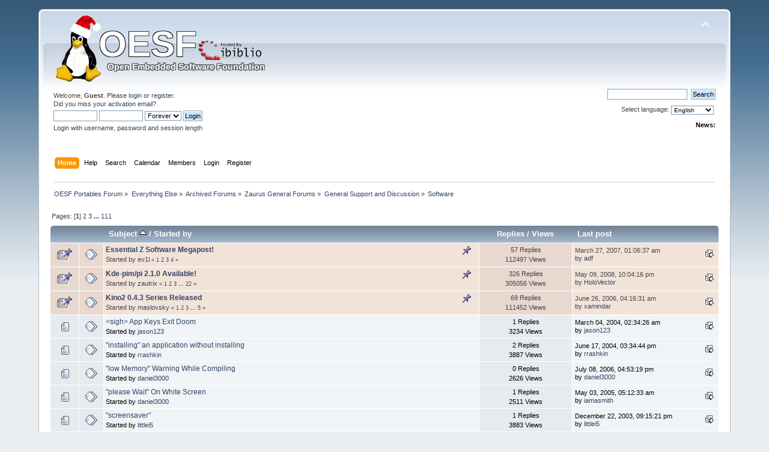

--- FILE ---
content_type: text/html; charset=UTF-8
request_url: https://www.oesf.org/forum/index.php?board=27.0;sort=subject
body_size: 6567
content:
<!DOCTYPE html PUBLIC "-//W3C//DTD XHTML 1.0 Transitional//EN" "http://www.w3.org/TR/xhtml1/DTD/xhtml1-transitional.dtd">
<html xmlns="http://www.w3.org/1999/xhtml">
<head>
	<link rel="stylesheet" type="text/css" href="https://www.oesf.org/forum/Themes/default/css/index.css?fin20" />
	<link rel="stylesheet" type="text/css" href="https://www.oesf.org/forum/Themes/default/css/responsive.css?fin20" />
	<link rel="stylesheet" type="text/css" href="https://www.oesf.org/forum/Themes/default/css/webkit.css" />
	<script type="text/javascript" src="https://www.oesf.org/forum/Themes/default/scripts/script.js?fin20"></script>
	<script type="text/javascript" src="https://www.oesf.org/forum/Themes/default/scripts/theme.js?fin20"></script>
	<script type="text/javascript"><!-- // --><![CDATA[
		var smf_theme_url = "https://www.oesf.org/forum/Themes/default";
		var smf_default_theme_url = "https://www.oesf.org/forum/Themes/default";
		var smf_images_url = "https://www.oesf.org/forum/Themes/default/images";
		var smf_scripturl = "https://www.oesf.org/forum/index.php?PHPSESSID=p6qf23v8gbv8cagjmligfimbb8&amp;";
		var smf_iso_case_folding = false;
		var smf_charset = "UTF-8";
		var ajax_notification_text = "Loading...";
		var ajax_notification_cancel_text = "Cancel";
	// ]]></script>
	<meta http-equiv="Content-Type" content="text/html; charset=UTF-8" />
	<meta name="description" content="Software" />
	<title>Software</title>
	<meta name="viewport" content="width=device-width, initial-scale=1" />
	<meta name="robots" content="noindex" />
	<link rel="canonical" href="https://www.oesf.org/forum/index.php?board=27.0" />
	<link rel="help" href="https://www.oesf.org/forum/index.php?PHPSESSID=p6qf23v8gbv8cagjmligfimbb8&amp;action=help" />
	<link rel="search" href="https://www.oesf.org/forum/index.php?PHPSESSID=p6qf23v8gbv8cagjmligfimbb8&amp;action=search" />
	<link rel="contents" href="https://www.oesf.org/forum/index.php?PHPSESSID=p6qf23v8gbv8cagjmligfimbb8&amp;" />
	<link rel="alternate" type="application/rss+xml" title="OESF Portables Forum - RSS" href="https://www.oesf.org/forum/index.php?PHPSESSID=p6qf23v8gbv8cagjmligfimbb8&amp;type=rss;action=.xml" />
	<link rel="index" href="https://www.oesf.org/forum/index.php?PHPSESSID=p6qf23v8gbv8cagjmligfimbb8&amp;board=27.0" />
	<style>
		.ila_attach {width: auto; height: auto; max-width: 100%; max-height: auto;}
		.ila_span {display: block; padding-left: 1.2em; margin-top: -2.0em;}
		.ila_link {display: block; margin-left: 1.2em; white-space: nowrap; overflow: hidden; text-overflow: ellipsis;}
		.ila_img {float: left; margin-top: 0.5em;}
	</style>
		<script type="text/javascript" src="https://www.oesf.org/forum/Themes/default/scripts/YASM.js?fin20"></script>
		<link rel="stylesheet" type="text/css" href="https://www.oesf.org/forum/Themes/default/css/YASM.css" />
</head>
<body>
<div id="wrapper" style="width: 90%">
	<div id="header"><div class="frame">
		<div id="top_section">
			<h1 class="forumtitle">
				<a href="https://www.oesf.org/forum/index.php?PHPSESSID=p6qf23v8gbv8cagjmligfimbb8&amp;"><img src="https://www.oesf.org/forum/Themes/default/images/logos/oesf_logo.png" alt="OESF Portables Forum" /></a>
			</h1>
			<img id="upshrink" src="https://www.oesf.org/forum/Themes/default/images/upshrink.png" alt="*" title="Shrink or expand the header." style="display: none;" />
			<div id="siteslogan" class="floatright"> </div>
		</div>
		<div id="upper_section" class="middletext">
			<div class="user">
				<script type="text/javascript" src="https://www.oesf.org/forum/Themes/default/scripts/sha1.js"></script>
				<form id="guest_form" action="https://www.oesf.org/forum/index.php?PHPSESSID=p6qf23v8gbv8cagjmligfimbb8&amp;action=login2" method="post" accept-charset="UTF-8"  onsubmit="hashLoginPassword(this, '0a4586b8f908848c571739eeb8a04e58');">
					<div class="info">Welcome, <strong>Guest</strong>. Please <a href="https://www.oesf.org/forum/index.php?PHPSESSID=p6qf23v8gbv8cagjmligfimbb8&amp;action=login">login</a> or <a href="https://www.oesf.org/forum/index.php?PHPSESSID=p6qf23v8gbv8cagjmligfimbb8&amp;action=register">register</a>.<br />Did you miss your <a href="https://www.oesf.org/forum/index.php?PHPSESSID=p6qf23v8gbv8cagjmligfimbb8&amp;action=activate">activation email</a>?</div>
					<input type="text" name="user" size="10" class="input_text" />
					<input type="password" name="passwrd" size="10" class="input_password" />
					<select name="cookielength">
						<option value="60">1 Hour</option>
						<option value="1440">1 Day</option>
						<option value="10080">1 Week</option>
						<option value="43200">1 Month</option>
						<option value="-1" selected="selected">Forever</option>
					</select>
					<input type="submit" value="Login" class="button_submit" /><br />
					<div class="info">Login with username, password and session length</div>
					<input type="hidden" name="hash_passwrd" value="" /><input type="hidden" name="e60bcecc" value="0a4586b8f908848c571739eeb8a04e58" />
				</form>
			</div>
			<div class="news normaltext">
				<form id="search_form" action="https://www.oesf.org/forum/index.php?PHPSESSID=p6qf23v8gbv8cagjmligfimbb8&amp;action=search2" method="post" accept-charset="UTF-8">

					<input type="text" name="search" value="" class="input_text" />&nbsp;
					<input type="submit" name="submit" value="Search" class="button_submit" />
					<input type="hidden" name="advanced" value="0" />
					<input type="hidden" name="brd[27]" value="27" /></form>Select language:&nbsp;
			<form action="" method="post" class="normaltext" style="float: right;">
				<select id="language_select" name="language" onchange="this.form.submit()" class="smalltext">
					<option value="english-utf8">English</option>
					<option value="french-utf8">French</option>
					<option value="german-utf8">German</option>
					<option value="hungarian-utf8">Hungarian</option>
					<option value="italian-utf8">Italian</option>
					<option value="norwegian-utf8">Norwegian</option>
				</select><input type="hidden" name="changelang" value="1" />&nbsp;<noscript><input type="submit" value="Go!" /></noscript></form><br /><br />
				<h2>News: </h2>
				<p></p>
			</div>
		</div>
		<br class="clear" />
		<script type="text/javascript"><!-- // --><![CDATA[
			var oMainHeaderToggle = new smc_Toggle({
				bToggleEnabled: true,
				bCurrentlyCollapsed: false,
				aSwappableContainers: [
					'upper_section'
				],
				aSwapImages: [
					{
						sId: 'upshrink',
						srcExpanded: smf_images_url + '/upshrink.png',
						altExpanded: 'Shrink or expand the header.',
						srcCollapsed: smf_images_url + '/upshrink2.png',
						altCollapsed: 'Shrink or expand the header.'
					}
				],
				oThemeOptions: {
					bUseThemeSettings: false,
					sOptionName: 'collapse_header',
					sSessionVar: 'e60bcecc',
					sSessionId: '0a4586b8f908848c571739eeb8a04e58'
				},
				oCookieOptions: {
					bUseCookie: true,
					sCookieName: 'upshrink'
				}
			});
		// ]]></script>
		<div id="main_menu">
			<ul class="dropmenu" id="menu_nav">
				<li id="button_home">
					<a class="active firstlevel" href="https://www.oesf.org/forum/index.php?PHPSESSID=p6qf23v8gbv8cagjmligfimbb8&amp;">
						<span class="responsive_menu home"></span>

						<span class="last firstlevel">Home</span>
					</a>
				</li>
				<li id="button_help">
					<a class="firstlevel" href="https://www.oesf.org/forum/index.php?PHPSESSID=p6qf23v8gbv8cagjmligfimbb8&amp;action=help">
						<span class="responsive_menu help"></span>

						<span class="firstlevel">Help</span>
					</a>
				</li>
				<li id="button_search">
					<a class="firstlevel" href="https://www.oesf.org/forum/index.php?PHPSESSID=p6qf23v8gbv8cagjmligfimbb8&amp;action=search">
						<span class="responsive_menu search"></span>

						<span class="firstlevel">Search</span>
					</a>
				</li>
				<li id="button_calendar">
					<a class="firstlevel" href="https://www.oesf.org/forum/index.php?PHPSESSID=p6qf23v8gbv8cagjmligfimbb8&amp;action=calendar">
						<span class="responsive_menu calendar"></span>

						<span class="firstlevel">Calendar</span>
					</a>
				</li>
				<li id="button_mlist">
					<a class="firstlevel" href="https://www.oesf.org/forum/index.php?PHPSESSID=p6qf23v8gbv8cagjmligfimbb8&amp;action=mlist">
						<span class="responsive_menu mlist"></span>

						<span class="firstlevel">Members</span>
					</a>
					<ul>
						<li>
							<a href="https://www.oesf.org/forum/index.php?PHPSESSID=p6qf23v8gbv8cagjmligfimbb8&amp;action=mlist">
								<span>View the memberlist</span>
							</a>
						</li>
						<li>
							<a href="https://www.oesf.org/forum/index.php?PHPSESSID=p6qf23v8gbv8cagjmligfimbb8&amp;action=mlist;sa=search">
								<span class="last">Search For Members</span>
							</a>
						</li>
					</ul>
				</li>
				<li id="button_login">
					<a class="firstlevel" href="https://www.oesf.org/forum/index.php?PHPSESSID=p6qf23v8gbv8cagjmligfimbb8&amp;action=login">
						<span class="responsive_menu login"></span>

						<span class="firstlevel">Login</span>
					</a>
				</li>
				<li id="button_register">
					<a class="firstlevel" href="https://www.oesf.org/forum/index.php?PHPSESSID=p6qf23v8gbv8cagjmligfimbb8&amp;action=register">
						<span class="responsive_menu register"></span>

						<span class="last firstlevel">Register</span>
					</a>
				</li>
			</ul>
		</div>
		<br class="clear" />
	</div></div>
	<div id="content_section"><div class="frame">
		<div id="main_content_section">
	<div class="navigate_section">
		<ul>
			<li>
				<a href="https://www.oesf.org/forum/index.php?PHPSESSID=p6qf23v8gbv8cagjmligfimbb8&amp;"><span>OESF Portables Forum</span></a> &#187;
			</li>
			<li>
				<a href="https://www.oesf.org/forum/index.php?PHPSESSID=p6qf23v8gbv8cagjmligfimbb8&amp;#c123"><span>Everything Else</span></a> &#187;
			</li>
			<li>
				<a href="https://www.oesf.org/forum/index.php?PHPSESSID=p6qf23v8gbv8cagjmligfimbb8&amp;board=174.0"><span>Archived Forums</span></a> &#187;
			</li>
			<li>
				<a href="https://www.oesf.org/forum/index.php?PHPSESSID=p6qf23v8gbv8cagjmligfimbb8&amp;board=175.0"><span>Zaurus General Forums</span></a> &#187;
			</li>
			<li>
				<a href="https://www.oesf.org/forum/index.php?PHPSESSID=p6qf23v8gbv8cagjmligfimbb8&amp;board=176.0"><span>General Support and Discussion</span></a> &#187;
			</li>
			<li class="last">
				<a href="https://www.oesf.org/forum/index.php?PHPSESSID=p6qf23v8gbv8cagjmligfimbb8&amp;board=27.0"><span>Software</span></a>
			</li>
		</ul>
	</div>
	<a id="top"></a>
	<div class="pagesection">
		<div class="pagelinks floatleft">Pages: [<strong>1</strong>] <a class="navPages" href="https://www.oesf.org/forum/index.php?PHPSESSID=p6qf23v8gbv8cagjmligfimbb8&amp;board=27.20;sort=subject">2</a> <a class="navPages" href="https://www.oesf.org/forum/index.php?PHPSESSID=p6qf23v8gbv8cagjmligfimbb8&amp;board=27.40;sort=subject">3</a> <span style="font-weight: bold;" onclick="expandPages(this, 'https://www.oesf.org/forum/index.php?board=27.%1$d;sort=subject', 60, 2200, 20);" onmouseover="this.style.cursor='pointer';"> ... </span><a class="navPages" href="https://www.oesf.org/forum/index.php?PHPSESSID=p6qf23v8gbv8cagjmligfimbb8&amp;board=27.2200;sort=subject">111</a> </div>
		
	</div>
	<div class="tborder topic_table" id="messageindex">
		<table class="table_grid" cellspacing="0">
			<thead>
				<tr class="catbg">
					<th scope="col" class="first_th hidden" width="8%" colspan="2">&nbsp;</th>
					<th scope="col" class="lefttext"><a href="https://www.oesf.org/forum/index.php?PHPSESSID=p6qf23v8gbv8cagjmligfimbb8&amp;board=27.0;sort=subject;desc">Subject <img src="https://www.oesf.org/forum/Themes/default/images/sort_up.gif" alt="" /></a> / <a href="https://www.oesf.org/forum/index.php?PHPSESSID=p6qf23v8gbv8cagjmligfimbb8&amp;board=27.0;sort=starter">Started by</a></th>
					<th scope="col" width="14%" class="hidden"><a href="https://www.oesf.org/forum/index.php?PHPSESSID=p6qf23v8gbv8cagjmligfimbb8&amp;board=27.0;sort=replies">Replies</a> / <a href="https://www.oesf.org/forum/index.php?PHPSESSID=p6qf23v8gbv8cagjmligfimbb8&amp;board=27.0;sort=views">Views</a></th>
					<th scope="col" class="lefttext last_th" width="22%"><a href="https://www.oesf.org/forum/index.php?PHPSESSID=p6qf23v8gbv8cagjmligfimbb8&amp;board=27.0;sort=last_post">Last post</a></th>
				</tr>
			</thead>
			<tbody>
				<tr>
					<td class="icon1 stickybg">
						<img src="https://www.oesf.org/forum/Themes/default/images/topic/veryhot_post_sticky.gif" alt="" />
					</td>
					<td class="icon2 stickybg">
						<img src="https://www.oesf.org/forum/Themes/default/images/post/xx.gif" alt="" />
					</td>
					<td class="subject stickybg2">
						<div >
							<strong><span id="msg_62352"><a href="https://www.oesf.org/forum/index.php?PHPSESSID=p6qf23v8gbv8cagjmligfimbb8&amp;topic=10097.0">Essential Z Software Megapost!</a></span></strong>
							<p>Started by <a href="https://www.oesf.org/forum/index.php?PHPSESSID=p6qf23v8gbv8cagjmligfimbb8&amp;action=profile;u=3774" title="View the profile of ev1l">ev1l</a>
								<small id="pages62352">&#171; <a class="navPages" href="https://www.oesf.org/forum/index.php?PHPSESSID=p6qf23v8gbv8cagjmligfimbb8&amp;topic=10097.0">1</a> <a class="navPages" href="https://www.oesf.org/forum/index.php?PHPSESSID=p6qf23v8gbv8cagjmligfimbb8&amp;topic=10097.15">2</a> <a class="navPages" href="https://www.oesf.org/forum/index.php?PHPSESSID=p6qf23v8gbv8cagjmligfimbb8&amp;topic=10097.30">3</a> <a class="navPages" href="https://www.oesf.org/forum/index.php?PHPSESSID=p6qf23v8gbv8cagjmligfimbb8&amp;topic=10097.45">4</a>  &#187;</small>
							</p>
						</div>
					</td>
					<td class="stats stickybg">
						57 Replies
						<br />
						112497 Views
					</td>
					<td class="lastpost stickybg2">
						<a href="https://www.oesf.org/forum/index.php?PHPSESSID=p6qf23v8gbv8cagjmligfimbb8&amp;topic=10097.45#msg157264"><img src="https://www.oesf.org/forum/Themes/default/images/icons/last_post.gif" alt="Last post" title="Last post" /></a>
						March 27, 2007, 01:06:37 am<br />
						by <a href="https://www.oesf.org/forum/index.php?PHPSESSID=p6qf23v8gbv8cagjmligfimbb8&amp;action=profile;u=4572">adf</a>
					</td>
				</tr>
				<tr>
					<td class="icon1 stickybg">
						<img src="https://www.oesf.org/forum/Themes/default/images/topic/veryhot_post_sticky.gif" alt="" />
					</td>
					<td class="icon2 stickybg">
						<img src="https://www.oesf.org/forum/Themes/default/images/post/xx.gif" alt="" />
					</td>
					<td class="subject stickybg2">
						<div >
							<strong><span id="msg_75809"><a href="https://www.oesf.org/forum/index.php?PHPSESSID=p6qf23v8gbv8cagjmligfimbb8&amp;topic=12034.0">Kde-pim/pi 2.1.0 Available!</a></span></strong>
							<p>Started by <a href="https://www.oesf.org/forum/index.php?PHPSESSID=p6qf23v8gbv8cagjmligfimbb8&amp;action=profile;u=1678" title="View the profile of zautrix">zautrix</a>
								<small id="pages75809">&#171; <a class="navPages" href="https://www.oesf.org/forum/index.php?PHPSESSID=p6qf23v8gbv8cagjmligfimbb8&amp;topic=12034.0">1</a> <a class="navPages" href="https://www.oesf.org/forum/index.php?PHPSESSID=p6qf23v8gbv8cagjmligfimbb8&amp;topic=12034.15">2</a> <a class="navPages" href="https://www.oesf.org/forum/index.php?PHPSESSID=p6qf23v8gbv8cagjmligfimbb8&amp;topic=12034.30">3</a> <span style="font-weight: bold;" onclick="expandPages(this, 'https://www.oesf.org/forum/index.php?topic=12034.%1$d', 45, 315, 15);" onmouseover="this.style.cursor='pointer';"> ... </span><a class="navPages" href="https://www.oesf.org/forum/index.php?PHPSESSID=p6qf23v8gbv8cagjmligfimbb8&amp;topic=12034.315">22</a>  &#187;</small>
							</p>
						</div>
					</td>
					<td class="stats stickybg">
						326 Replies
						<br />
						305056 Views
					</td>
					<td class="lastpost stickybg2">
						<a href="https://www.oesf.org/forum/index.php?PHPSESSID=p6qf23v8gbv8cagjmligfimbb8&amp;topic=12034.315#msg177141"><img src="https://www.oesf.org/forum/Themes/default/images/icons/last_post.gif" alt="Last post" title="Last post" /></a>
						May 09, 2008, 10:04:16 pm<br />
						by <a href="https://www.oesf.org/forum/index.php?PHPSESSID=p6qf23v8gbv8cagjmligfimbb8&amp;action=profile;u=9420">HoloVector</a>
					</td>
				</tr>
				<tr>
					<td class="icon1 stickybg">
						<img src="https://www.oesf.org/forum/Themes/default/images/topic/veryhot_post_sticky.gif" alt="" />
					</td>
					<td class="icon2 stickybg">
						<img src="https://www.oesf.org/forum/Themes/default/images/post/xx.gif" alt="" />
					</td>
					<td class="subject stickybg2">
						<div >
							<strong><span id="msg_94805"><a href="https://www.oesf.org/forum/index.php?PHPSESSID=p6qf23v8gbv8cagjmligfimbb8&amp;topic=14839.0">Kino2 0.4.3 Series Released</a></span></strong>
							<p>Started by <a href="https://www.oesf.org/forum/index.php?PHPSESSID=p6qf23v8gbv8cagjmligfimbb8&amp;action=profile;u=89" title="View the profile of maslovsky">maslovsky</a>
								<small id="pages94805">&#171; <a class="navPages" href="https://www.oesf.org/forum/index.php?PHPSESSID=p6qf23v8gbv8cagjmligfimbb8&amp;topic=14839.0">1</a> <a class="navPages" href="https://www.oesf.org/forum/index.php?PHPSESSID=p6qf23v8gbv8cagjmligfimbb8&amp;topic=14839.15">2</a> <a class="navPages" href="https://www.oesf.org/forum/index.php?PHPSESSID=p6qf23v8gbv8cagjmligfimbb8&amp;topic=14839.30">3</a> <span style="font-weight: bold;" onclick="expandPages(this, 'https://www.oesf.org/forum/index.php?topic=14839.%1$d', 45, 60, 15);" onmouseover="this.style.cursor='pointer';"> ... </span><a class="navPages" href="https://www.oesf.org/forum/index.php?PHPSESSID=p6qf23v8gbv8cagjmligfimbb8&amp;topic=14839.60">5</a>  &#187;</small>
							</p>
						</div>
					</td>
					<td class="stats stickybg">
						69 Replies
						<br />
						111452 Views
					</td>
					<td class="lastpost stickybg2">
						<a href="https://www.oesf.org/forum/index.php?PHPSESSID=p6qf23v8gbv8cagjmligfimbb8&amp;topic=14839.60#msg132867"><img src="https://www.oesf.org/forum/Themes/default/images/icons/last_post.gif" alt="Last post" title="Last post" /></a>
						June 26, 2006, 04:16:31 am<br />
						by <a href="https://www.oesf.org/forum/index.php?PHPSESSID=p6qf23v8gbv8cagjmligfimbb8&amp;action=profile;u=2368">xamindar</a>
					</td>
				</tr>
				<tr>
					<td class="icon1 windowbg">
						<img src="https://www.oesf.org/forum/Themes/default/images/topic/normal_post.gif" alt="" />
					</td>
					<td class="icon2 windowbg">
						<img src="https://www.oesf.org/forum/Themes/default/images/post/xx.gif" alt="" />
					</td>
					<td class="subject windowbg2">
						<div >
							<span id="msg_12298"><a href="https://www.oesf.org/forum/index.php?PHPSESSID=p6qf23v8gbv8cagjmligfimbb8&amp;topic=2169.0">&lt;sigh&gt;  App Keys Exit Doom</a></span>
							<p>Started by <a href="https://www.oesf.org/forum/index.php?PHPSESSID=p6qf23v8gbv8cagjmligfimbb8&amp;action=profile;u=530" title="View the profile of jason123">jason123</a>
								<small id="pages12298"></small>
							</p>
						</div>
					</td>
					<td class="stats windowbg">
						1 Replies
						<br />
						3234 Views
					</td>
					<td class="lastpost windowbg2">
						<a href="https://www.oesf.org/forum/index.php?PHPSESSID=p6qf23v8gbv8cagjmligfimbb8&amp;topic=2169.0#msg12461"><img src="https://www.oesf.org/forum/Themes/default/images/icons/last_post.gif" alt="Last post" title="Last post" /></a>
						March 04, 2004, 02:34:26 am<br />
						by <a href="https://www.oesf.org/forum/index.php?PHPSESSID=p6qf23v8gbv8cagjmligfimbb8&amp;action=profile;u=530">jason123</a>
					</td>
				</tr>
				<tr>
					<td class="icon1 windowbg">
						<img src="https://www.oesf.org/forum/Themes/default/images/topic/normal_post.gif" alt="" />
					</td>
					<td class="icon2 windowbg">
						<img src="https://www.oesf.org/forum/Themes/default/images/post/xx.gif" alt="" />
					</td>
					<td class="subject windowbg2">
						<div >
							<span id="msg_31789"><a href="https://www.oesf.org/forum/index.php?PHPSESSID=p6qf23v8gbv8cagjmligfimbb8&amp;topic=5015.0">&quot;installing&quot; an application without installing</a></span>
							<p>Started by <a href="https://www.oesf.org/forum/index.php?PHPSESSID=p6qf23v8gbv8cagjmligfimbb8&amp;action=profile;u=1134" title="View the profile of rrashkin">rrashkin</a>
								<small id="pages31789"></small>
							</p>
						</div>
					</td>
					<td class="stats windowbg">
						2 Replies
						<br />
						3887 Views
					</td>
					<td class="lastpost windowbg2">
						<a href="https://www.oesf.org/forum/index.php?PHPSESSID=p6qf23v8gbv8cagjmligfimbb8&amp;topic=5015.0#msg31825"><img src="https://www.oesf.org/forum/Themes/default/images/icons/last_post.gif" alt="Last post" title="Last post" /></a>
						June 17, 2004, 03:34:44 pm<br />
						by <a href="https://www.oesf.org/forum/index.php?PHPSESSID=p6qf23v8gbv8cagjmligfimbb8&amp;action=profile;u=1134">rrashkin</a>
					</td>
				</tr>
				<tr>
					<td class="icon1 windowbg">
						<img src="https://www.oesf.org/forum/Themes/default/images/topic/normal_post.gif" alt="" />
					</td>
					<td class="icon2 windowbg">
						<img src="https://www.oesf.org/forum/Themes/default/images/post/xx.gif" alt="" />
					</td>
					<td class="subject windowbg2">
						<div >
							<span id="msg_134365"><a href="https://www.oesf.org/forum/index.php?PHPSESSID=p6qf23v8gbv8cagjmligfimbb8&amp;topic=20407.0">&quot;low Memory&quot; Warning While Compiling</a></span>
							<p>Started by <a href="https://www.oesf.org/forum/index.php?PHPSESSID=p6qf23v8gbv8cagjmligfimbb8&amp;action=profile;u=7027" title="View the profile of daniel3000">daniel3000</a>
								<small id="pages134365"></small>
							</p>
						</div>
					</td>
					<td class="stats windowbg">
						0 Replies
						<br />
						2626 Views
					</td>
					<td class="lastpost windowbg2">
						<a href="https://www.oesf.org/forum/index.php?PHPSESSID=p6qf23v8gbv8cagjmligfimbb8&amp;topic=20407.0#msg134365"><img src="https://www.oesf.org/forum/Themes/default/images/icons/last_post.gif" alt="Last post" title="Last post" /></a>
						July 08, 2006, 04:53:19 pm<br />
						by <a href="https://www.oesf.org/forum/index.php?PHPSESSID=p6qf23v8gbv8cagjmligfimbb8&amp;action=profile;u=7027">daniel3000</a>
					</td>
				</tr>
				<tr>
					<td class="icon1 windowbg">
						<img src="https://www.oesf.org/forum/Themes/default/images/topic/normal_post.gif" alt="" />
					</td>
					<td class="icon2 windowbg">
						<img src="https://www.oesf.org/forum/Themes/default/images/post/xx.gif" alt="" />
					</td>
					<td class="subject windowbg2">
						<div >
							<span id="msg_77976"><a href="https://www.oesf.org/forum/index.php?PHPSESSID=p6qf23v8gbv8cagjmligfimbb8&amp;topic=12341.0">&quot;please Wait&quot; On White Screen</a></span>
							<p>Started by <a href="https://www.oesf.org/forum/index.php?PHPSESSID=p6qf23v8gbv8cagjmligfimbb8&amp;action=profile;u=7027" title="View the profile of daniel3000">daniel3000</a>
								<small id="pages77976"></small>
							</p>
						</div>
					</td>
					<td class="stats windowbg">
						1 Replies
						<br />
						2511 Views
					</td>
					<td class="lastpost windowbg2">
						<a href="https://www.oesf.org/forum/index.php?PHPSESSID=p6qf23v8gbv8cagjmligfimbb8&amp;topic=12341.0#msg77988"><img src="https://www.oesf.org/forum/Themes/default/images/icons/last_post.gif" alt="Last post" title="Last post" /></a>
						May 03, 2005, 05:12:33 am<br />
						by <a href="https://www.oesf.org/forum/index.php?PHPSESSID=p6qf23v8gbv8cagjmligfimbb8&amp;action=profile;u=3928">iamasmith</a>
					</td>
				</tr>
				<tr>
					<td class="icon1 windowbg">
						<img src="https://www.oesf.org/forum/Themes/default/images/topic/normal_post.gif" alt="" />
					</td>
					<td class="icon2 windowbg">
						<img src="https://www.oesf.org/forum/Themes/default/images/post/xx.gif" alt="" />
					</td>
					<td class="subject windowbg2">
						<div >
							<span id="msg_3495"><a href="https://www.oesf.org/forum/index.php?PHPSESSID=p6qf23v8gbv8cagjmligfimbb8&amp;topic=736.0">&quot;screensaver&quot;</a></span>
							<p>Started by <a href="https://www.oesf.org/forum/index.php?PHPSESSID=p6qf23v8gbv8cagjmligfimbb8&amp;action=profile;u=1229" title="View the profile of littlei5">littlei5</a>
								<small id="pages3495"></small>
							</p>
						</div>
					</td>
					<td class="stats windowbg">
						1 Replies
						<br />
						3883 Views
					</td>
					<td class="lastpost windowbg2">
						<a href="https://www.oesf.org/forum/index.php?PHPSESSID=p6qf23v8gbv8cagjmligfimbb8&amp;topic=736.0#msg3829"><img src="https://www.oesf.org/forum/Themes/default/images/icons/last_post.gif" alt="Last post" title="Last post" /></a>
						December 22, 2003, 09:15:21 pm<br />
						by <a href="https://www.oesf.org/forum/index.php?PHPSESSID=p6qf23v8gbv8cagjmligfimbb8&amp;action=profile;u=1229">littlei5</a>
					</td>
				</tr>
				<tr>
					<td class="icon1 windowbg">
						<img src="https://www.oesf.org/forum/Themes/default/images/topic/normal_post.gif" alt="" />
					</td>
					<td class="icon2 windowbg">
						<img src="https://www.oesf.org/forum/Themes/default/images/post/xx.gif" alt="" />
					</td>
					<td class="subject windowbg2">
						<div >
							<span id="msg_139778"><a href="https://www.oesf.org/forum/index.php?PHPSESSID=p6qf23v8gbv8cagjmligfimbb8&amp;topic=21235.0">&quot;today&quot; App Under Cacko?</a></span>
							<p>Started by <a href="https://www.oesf.org/forum/index.php?PHPSESSID=p6qf23v8gbv8cagjmligfimbb8&amp;action=profile;u=10061" title="View the profile of moi">moi</a>
								<small id="pages139778"></small>
							</p>
						</div>
					</td>
					<td class="stats windowbg">
						11 Replies
						<br />
						7545 Views
					</td>
					<td class="lastpost windowbg2">
						<a href="https://www.oesf.org/forum/index.php?PHPSESSID=p6qf23v8gbv8cagjmligfimbb8&amp;topic=21235.0#msg139836"><img src="https://www.oesf.org/forum/Themes/default/images/icons/last_post.gif" alt="Last post" title="Last post" /></a>
						August 26, 2006, 04:20:01 am<br />
						by <a href="https://www.oesf.org/forum/index.php?PHPSESSID=p6qf23v8gbv8cagjmligfimbb8&amp;action=profile;u=7295">Ferret-Simpson</a>
					</td>
				</tr>
				<tr>
					<td class="icon1 windowbg">
						<img src="https://www.oesf.org/forum/Themes/default/images/topic/normal_post.gif" alt="" />
					</td>
					<td class="icon2 windowbg">
						<img src="https://www.oesf.org/forum/Themes/default/images/post/xx.gif" alt="" />
					</td>
					<td class="subject windowbg2">
						<div >
							<span id="msg_64973"><a href="https://www.oesf.org/forum/index.php?PHPSESSID=p6qf23v8gbv8cagjmligfimbb8&amp;topic=10498.0">&quot;z&quot; And Linux Dialing</a></span>
							<p>Started by <a href="https://www.oesf.org/forum/index.php?PHPSESSID=p6qf23v8gbv8cagjmligfimbb8&amp;action=profile;u=6372" title="View the profile of gpetroui">gpetroui</a>
								<small id="pages64973"></small>
							</p>
						</div>
					</td>
					<td class="stats windowbg">
						2 Replies
						<br />
						3940 Views
					</td>
					<td class="lastpost windowbg2">
						<a href="https://www.oesf.org/forum/index.php?PHPSESSID=p6qf23v8gbv8cagjmligfimbb8&amp;topic=10498.0#msg68335"><img src="https://www.oesf.org/forum/Themes/default/images/icons/last_post.gif" alt="Last post" title="Last post" /></a>
						February 23, 2005, 02:15:58 pm<br />
						by <a href="https://www.oesf.org/forum/index.php?PHPSESSID=p6qf23v8gbv8cagjmligfimbb8&amp;action=profile;u=547">tumnus</a>
					</td>
				</tr>
				<tr>
					<td class="icon1 windowbg">
						<img src="https://www.oesf.org/forum/Themes/default/images/topic/normal_post.gif" alt="" />
					</td>
					<td class="icon2 windowbg">
						<img src="https://www.oesf.org/forum/Themes/default/images/post/xx.gif" alt="" />
					</td>
					<td class="subject windowbg2">
						<div >
							<span id="msg_115059"><a href="https://www.oesf.org/forum/index.php?PHPSESSID=p6qf23v8gbv8cagjmligfimbb8&amp;topic=17763.0">(up-to-date) Documentation Heavily Needed</a></span>
							<p>Started by <a href="https://www.oesf.org/forum/index.php?PHPSESSID=p6qf23v8gbv8cagjmligfimbb8&amp;action=profile;u=9115" title="View the profile of jan">jan</a>
								<small id="pages115059"></small>
							</p>
						</div>
					</td>
					<td class="stats windowbg">
						5 Replies
						<br />
						4142 Views
					</td>
					<td class="lastpost windowbg2">
						<a href="https://www.oesf.org/forum/index.php?PHPSESSID=p6qf23v8gbv8cagjmligfimbb8&amp;topic=17763.0#msg115207"><img src="https://www.oesf.org/forum/Themes/default/images/icons/last_post.gif" alt="Last post" title="Last post" /></a>
						February 17, 2006, 07:11:39 pm<br />
						by <a href="https://www.oesf.org/forum/index.php?PHPSESSID=p6qf23v8gbv8cagjmligfimbb8&amp;action=profile;u=1413">Hrw</a>
					</td>
				</tr>
				<tr>
					<td class="icon1 windowbg">
						<img src="https://www.oesf.org/forum/Themes/default/images/topic/normal_post.gif" alt="" />
					</td>
					<td class="icon2 windowbg">
						<img src="https://www.oesf.org/forum/Themes/default/images/post/xx.gif" alt="" />
					</td>
					<td class="subject windowbg2">
						<div >
							<span id="msg_34401"><a href="https://www.oesf.org/forum/index.php?PHPSESSID=p6qf23v8gbv8cagjmligfimbb8&amp;topic=5463.0">.NET on Zaurus</a></span>
							<p>Started by <a href="https://www.oesf.org/forum/index.php?PHPSESSID=p6qf23v8gbv8cagjmligfimbb8&amp;action=profile;u=3934" title="View the profile of waterzap">waterzap</a>
								<small id="pages34401"></small>
							</p>
						</div>
					</td>
					<td class="stats windowbg">
						0 Replies
						<br />
						2782 Views
					</td>
					<td class="lastpost windowbg2">
						<a href="https://www.oesf.org/forum/index.php?PHPSESSID=p6qf23v8gbv8cagjmligfimbb8&amp;topic=5463.0#msg34401"><img src="https://www.oesf.org/forum/Themes/default/images/icons/last_post.gif" alt="Last post" title="Last post" /></a>
						July 07, 2004, 10:45:21 am<br />
						by <a href="https://www.oesf.org/forum/index.php?PHPSESSID=p6qf23v8gbv8cagjmligfimbb8&amp;action=profile;u=3934">waterzap</a>
					</td>
				</tr>
				<tr>
					<td class="icon1 windowbg">
						<img src="https://www.oesf.org/forum/Themes/default/images/topic/normal_post.gif" alt="" />
					</td>
					<td class="icon2 windowbg">
						<img src="https://www.oesf.org/forum/Themes/default/images/post/xx.gif" alt="" />
					</td>
					<td class="subject windowbg2">
						<div >
							<span id="msg_6726"><a href="https://www.oesf.org/forum/index.php?PHPSESSID=p6qf23v8gbv8cagjmligfimbb8&amp;topic=1261.0">.wav files</a></span>
							<p>Started by <a href="https://www.oesf.org/forum/index.php?PHPSESSID=p6qf23v8gbv8cagjmligfimbb8&amp;action=profile;u=97" title="View the profile of jchung">jchung</a>
								<small id="pages6726"></small>
							</p>
						</div>
					</td>
					<td class="stats windowbg">
						5 Replies
						<br />
						5197 Views
					</td>
					<td class="lastpost windowbg2">
						<a href="https://www.oesf.org/forum/index.php?PHPSESSID=p6qf23v8gbv8cagjmligfimbb8&amp;topic=1261.0#msg6874"><img src="https://www.oesf.org/forum/Themes/default/images/icons/last_post.gif" alt="Last post" title="Last post" /></a>
						January 26, 2004, 12:42:18 am<br />
						by Anonymous
					</td>
				</tr>
				<tr>
					<td class="icon1 windowbg">
						<img src="https://www.oesf.org/forum/Themes/default/images/topic/normal_post.gif" alt="" />
					</td>
					<td class="icon2 windowbg">
						<img src="https://www.oesf.org/forum/Themes/default/images/post/xx.gif" alt="" />
					</td>
					<td class="subject windowbg2">
						<div >
							<span id="msg_43587"><a href="https://www.oesf.org/forum/index.php?PHPSESSID=p6qf23v8gbv8cagjmligfimbb8&amp;topic=7136.0">.xls file created on Zaurus not showing up</a></span>
							<p>Started by <a href="https://www.oesf.org/forum/index.php?PHPSESSID=p6qf23v8gbv8cagjmligfimbb8&amp;action=profile;u=3064" title="View the profile of sloan_mclaughlin">sloan_mclaughlin</a>
								<small id="pages43587"></small>
							</p>
						</div>
					</td>
					<td class="stats windowbg">
						2 Replies
						<br />
						2751 Views
					</td>
					<td class="lastpost windowbg2">
						<a href="https://www.oesf.org/forum/index.php?PHPSESSID=p6qf23v8gbv8cagjmligfimbb8&amp;topic=7136.0#msg43609"><img src="https://www.oesf.org/forum/Themes/default/images/icons/last_post.gif" alt="Last post" title="Last post" /></a>
						September 24, 2004, 11:49:07 am<br />
						by <a href="https://www.oesf.org/forum/index.php?PHPSESSID=p6qf23v8gbv8cagjmligfimbb8&amp;action=profile;u=3064">sloan_mclaughlin</a>
					</td>
				</tr>
				<tr>
					<td class="icon1 windowbg">
						<img src="https://www.oesf.org/forum/Themes/default/images/topic/normal_post.gif" alt="" />
					</td>
					<td class="icon2 windowbg">
						<img src="https://www.oesf.org/forum/Themes/default/images/post/xx.gif" alt="" />
					</td>
					<td class="subject windowbg2">
						<div >
							<span id="msg_107975"><a href="https://www.oesf.org/forum/index.php?PHPSESSID=p6qf23v8gbv8cagjmligfimbb8&amp;topic=16712.0">/proc/apm</a></span>
							<p>Started by <a href="https://www.oesf.org/forum/index.php?PHPSESSID=p6qf23v8gbv8cagjmligfimbb8&amp;action=profile;u=7306" title="View the profile of bam">bam</a>
								<small id="pages107975"></small>
							</p>
						</div>
					</td>
					<td class="stats windowbg">
						3 Replies
						<br />
						3406 Views
					</td>
					<td class="lastpost windowbg2">
						<a href="https://www.oesf.org/forum/index.php?PHPSESSID=p6qf23v8gbv8cagjmligfimbb8&amp;topic=16712.0#msg108202"><img src="https://www.oesf.org/forum/Themes/default/images/icons/last_post.gif" alt="Last post" title="Last post" /></a>
						December 23, 2005, 06:59:04 am<br />
						by <a href="https://www.oesf.org/forum/index.php?PHPSESSID=p6qf23v8gbv8cagjmligfimbb8&amp;action=profile;u=464">lardman</a>
					</td>
				</tr>
				<tr>
					<td class="icon1 windowbg">
						<img src="https://www.oesf.org/forum/Themes/default/images/topic/normal_post.gif" alt="" />
					</td>
					<td class="icon2 windowbg">
						<img src="https://www.oesf.org/forum/Themes/default/images/post/xx.gif" alt="" />
					</td>
					<td class="subject windowbg2">
						<div >
							<span id="msg_40232"><a href="https://www.oesf.org/forum/index.php?PHPSESSID=p6qf23v8gbv8cagjmligfimbb8&amp;topic=6550.0">1 gig SD cards</a></span>
							<p>Started by <a href="https://www.oesf.org/forum/index.php?PHPSESSID=p6qf23v8gbv8cagjmligfimbb8&amp;action=profile;u=4336" title="View the profile of rickh">rickh</a>
								<small id="pages40232"></small>
							</p>
						</div>
					</td>
					<td class="stats windowbg">
						5 Replies
						<br />
						5454 Views
					</td>
					<td class="lastpost windowbg2">
						<a href="https://www.oesf.org/forum/index.php?PHPSESSID=p6qf23v8gbv8cagjmligfimbb8&amp;topic=6550.0#msg41644"><img src="https://www.oesf.org/forum/Themes/default/images/icons/last_post.gif" alt="Last post" title="Last post" /></a>
						September 11, 2004, 03:45:53 am<br />
						by <a href="https://www.oesf.org/forum/index.php?PHPSESSID=p6qf23v8gbv8cagjmligfimbb8&amp;action=profile;u=4122">vinc17</a>
					</td>
				</tr>
				<tr>
					<td class="icon1 windowbg">
						<img src="https://www.oesf.org/forum/Themes/default/images/topic/normal_post.gif" alt="" />
					</td>
					<td class="icon2 windowbg">
						<img src="https://www.oesf.org/forum/Themes/default/images/post/xx.gif" alt="" />
					</td>
					<td class="subject windowbg2">
						<div >
							<span id="msg_107857"><a href="https://www.oesf.org/forum/index.php?PHPSESSID=p6qf23v8gbv8cagjmligfimbb8&amp;topic=16697.0">3.1.3 Flash Problem</a></span>
							<p>Started by <a href="https://www.oesf.org/forum/index.php?PHPSESSID=p6qf23v8gbv8cagjmligfimbb8&amp;action=profile;u=8633" title="View the profile of slick55">slick55</a>
								<small id="pages107857"></small>
							</p>
						</div>
					</td>
					<td class="stats windowbg">
						2 Replies
						<br />
						3495 Views
					</td>
					<td class="lastpost windowbg2">
						<a href="https://www.oesf.org/forum/index.php?PHPSESSID=p6qf23v8gbv8cagjmligfimbb8&amp;topic=16697.0#msg107998"><img src="https://www.oesf.org/forum/Themes/default/images/icons/last_post.gif" alt="Last post" title="Last post" /></a>
						December 21, 2005, 06:21:33 pm<br />
						by <a href="https://www.oesf.org/forum/index.php?PHPSESSID=p6qf23v8gbv8cagjmligfimbb8&amp;action=profile;u=8633">slick55</a>
					</td>
				</tr>
				<tr>
					<td class="icon1 windowbg">
						<img src="https://www.oesf.org/forum/Themes/default/images/topic/hot_post.gif" alt="" />
					</td>
					<td class="icon2 windowbg">
						<img src="https://www.oesf.org/forum/Themes/default/images/post/xx.gif" alt="" />
					</td>
					<td class="subject windowbg2">
						<div >
							<span id="msg_38365"><a href="https://www.oesf.org/forum/index.php?PHPSESSID=p6qf23v8gbv8cagjmligfimbb8&amp;topic=6214.0">3D Blender</a></span>
							<p>Started by <a href="https://www.oesf.org/forum/index.php?PHPSESSID=p6qf23v8gbv8cagjmligfimbb8&amp;action=profile;u=4038" title="View the profile of Fraggy">Fraggy</a>
								<small id="pages38365">&#171; <a class="navPages" href="https://www.oesf.org/forum/index.php?PHPSESSID=p6qf23v8gbv8cagjmligfimbb8&amp;topic=6214.0">1</a> <a class="navPages" href="https://www.oesf.org/forum/index.php?PHPSESSID=p6qf23v8gbv8cagjmligfimbb8&amp;topic=6214.15">2</a>  &#187;</small>
							</p>
						</div>
					</td>
					<td class="stats windowbg">
						21 Replies
						<br />
						10753 Views
					</td>
					<td class="lastpost windowbg2">
						<a href="https://www.oesf.org/forum/index.php?PHPSESSID=p6qf23v8gbv8cagjmligfimbb8&amp;topic=6214.15#msg40372"><img src="https://www.oesf.org/forum/Themes/default/images/icons/last_post.gif" alt="Last post" title="Last post" /></a>
						August 29, 2004, 08:06:18 pm<br />
						by <a href="https://www.oesf.org/forum/index.php?PHPSESSID=p6qf23v8gbv8cagjmligfimbb8&amp;action=profile;u=4038">Fraggy</a>
					</td>
				</tr>
				<tr>
					<td class="icon1 windowbg">
						<img src="https://www.oesf.org/forum/Themes/default/images/topic/normal_post.gif" alt="" />
					</td>
					<td class="icon2 windowbg">
						<img src="https://www.oesf.org/forum/Themes/default/images/post/xx.gif" alt="" />
					</td>
					<td class="subject windowbg2">
						<div >
							<span id="msg_115538"><a href="https://www.oesf.org/forum/index.php?PHPSESSID=p6qf23v8gbv8cagjmligfimbb8&amp;topic=17844.0">3d Tracking Javaclient</a></span>
							<p>Started by <a href="https://www.oesf.org/forum/index.php?PHPSESSID=p6qf23v8gbv8cagjmligfimbb8&amp;action=profile;u=1478" title="View the profile of xjqian">xjqian</a>
								<small id="pages115538"></small>
							</p>
						</div>
					</td>
					<td class="stats windowbg">
						1 Replies
						<br />
						3309 Views
					</td>
					<td class="lastpost windowbg2">
						<a href="https://www.oesf.org/forum/index.php?PHPSESSID=p6qf23v8gbv8cagjmligfimbb8&amp;topic=17844.0#msg115570"><img src="https://www.oesf.org/forum/Themes/default/images/icons/last_post.gif" alt="Last post" title="Last post" /></a>
						February 21, 2006, 07:11:09 am<br />
						by <a href="https://www.oesf.org/forum/index.php?PHPSESSID=p6qf23v8gbv8cagjmligfimbb8&amp;action=profile;u=6686">Meanie</a>
					</td>
				</tr>
				<tr>
					<td class="icon1 windowbg">
						<img src="https://www.oesf.org/forum/Themes/default/images/topic/normal_post.gif" alt="" />
					</td>
					<td class="icon2 windowbg">
						<img src="https://www.oesf.org/forum/Themes/default/images/post/xx.gif" alt="" />
					</td>
					<td class="subject windowbg2">
						<div >
							<span id="msg_75784"><a href="https://www.oesf.org/forum/index.php?PHPSESSID=p6qf23v8gbv8cagjmligfimbb8&amp;topic=12031.0">3gp Player For Zaurus</a></span>
							<p>Started by <a href="https://www.oesf.org/forum/index.php?PHPSESSID=p6qf23v8gbv8cagjmligfimbb8&amp;action=profile;u=3222" title="View the profile of cowcow">cowcow</a>
								<small id="pages75784"></small>
							</p>
						</div>
					</td>
					<td class="stats windowbg">
						7 Replies
						<br />
						6228 Views
					</td>
					<td class="lastpost windowbg2">
						<a href="https://www.oesf.org/forum/index.php?PHPSESSID=p6qf23v8gbv8cagjmligfimbb8&amp;topic=12031.0#msg76968"><img src="https://www.oesf.org/forum/Themes/default/images/icons/last_post.gif" alt="Last post" title="Last post" /></a>
						April 26, 2005, 02:51:18 pm<br />
						by <a href="https://www.oesf.org/forum/index.php?PHPSESSID=p6qf23v8gbv8cagjmligfimbb8&amp;action=profile;u=3222">cowcow</a>
					</td>
				</tr>
			</tbody>
		</table>
	</div>
	<a id="bot"></a>
	<div class="pagesection">
		
		<div class="pagelinks">Pages: [<strong>1</strong>] <a class="navPages" href="https://www.oesf.org/forum/index.php?PHPSESSID=p6qf23v8gbv8cagjmligfimbb8&amp;board=27.20;sort=subject">2</a> <a class="navPages" href="https://www.oesf.org/forum/index.php?PHPSESSID=p6qf23v8gbv8cagjmligfimbb8&amp;board=27.40;sort=subject">3</a> <span style="font-weight: bold;" onclick="expandPages(this, 'https://www.oesf.org/forum/index.php?board=27.%1$d;sort=subject', 60, 2200, 20);" onmouseover="this.style.cursor='pointer';"> ... </span><a class="navPages" href="https://www.oesf.org/forum/index.php?PHPSESSID=p6qf23v8gbv8cagjmligfimbb8&amp;board=27.2200;sort=subject">111</a> </div>
	</div>
	<div class="navigate_section">
		<ul>
			<li>
				<a href="https://www.oesf.org/forum/index.php?PHPSESSID=p6qf23v8gbv8cagjmligfimbb8&amp;"><span>OESF Portables Forum</span></a> &#187;
			</li>
			<li>
				<a href="https://www.oesf.org/forum/index.php?PHPSESSID=p6qf23v8gbv8cagjmligfimbb8&amp;#c123"><span>Everything Else</span></a> &#187;
			</li>
			<li>
				<a href="https://www.oesf.org/forum/index.php?PHPSESSID=p6qf23v8gbv8cagjmligfimbb8&amp;board=174.0"><span>Archived Forums</span></a> &#187;
			</li>
			<li>
				<a href="https://www.oesf.org/forum/index.php?PHPSESSID=p6qf23v8gbv8cagjmligfimbb8&amp;board=175.0"><span>Zaurus General Forums</span></a> &#187;
			</li>
			<li>
				<a href="https://www.oesf.org/forum/index.php?PHPSESSID=p6qf23v8gbv8cagjmligfimbb8&amp;board=176.0"><span>General Support and Discussion</span></a> &#187;
			</li>
			<li class="last">
				<a href="https://www.oesf.org/forum/index.php?PHPSESSID=p6qf23v8gbv8cagjmligfimbb8&amp;board=27.0"><span>Software</span></a>
			</li>
		</ul>
	</div>
	<div class="tborder" id="topic_icons">
		<div class="description">
			<p class="floatright" id="message_index_jump_to">&nbsp;</p>
			<p class="floatleft smalltext">
				<img src="https://www.oesf.org/forum/Themes/default/images/topic/normal_post.gif" alt="" align="middle" /> Normal Topic<br />
				<img src="https://www.oesf.org/forum/Themes/default/images/topic/hot_post.gif" alt="" align="middle" /> Hot Topic (More than 15 replies)<br />
				<img src="https://www.oesf.org/forum/Themes/default/images/topic/veryhot_post.gif" alt="" align="middle" /> Very Hot Topic (More than 25 replies)
			</p>
			<p class="smalltext">
				<img src="https://www.oesf.org/forum/Themes/default/images/icons/quick_lock.gif" alt="" align="middle" /> Locked Topic<br />
				<img src="https://www.oesf.org/forum/Themes/default/images/icons/quick_sticky.gif" alt="" align="middle" /> Sticky Topic<br />
				<img src="https://www.oesf.org/forum/Themes/default/images/topic/normal_poll.gif" alt="" align="middle" /> Poll
			</p>
			<script type="text/javascript"><!-- // --><![CDATA[
				if (typeof(window.XMLHttpRequest) != "undefined")
					aJumpTo[aJumpTo.length] = new JumpTo({
						sContainerId: "message_index_jump_to",
						sJumpToTemplate: "<label class=\"smalltext\" for=\"%select_id%\">Jump to:<" + "/label> %dropdown_list%",
						iCurBoardId: 27,
						iCurBoardChildLevel: 3,
						sCurBoardName: "Software",
						sBoardChildLevelIndicator: "==",
						sBoardPrefix: "=> ",
						sCatSeparator: "-----------------------------",
						sCatPrefix: "",
						sGoButtonLabel: "Go!"
					});
			// ]]></script>
			<br class="clear" />
		</div>
	</div>
<script type="text/javascript" src="https://www.oesf.org/forum/Themes/default/scripts/topic.js"></script>
<script type="text/javascript"><!-- // --><![CDATA[

	// Hide certain bits during topic edit.
	hide_prefixes.push("lockicon", "stickyicon", "pages", "newicon");

	// Use it to detect when we've stopped editing.
	document.onclick = modify_topic_click;

	var mouse_on_div;
	function modify_topic_click()
	{
		if (in_edit_mode == 1 && mouse_on_div == 0)
			modify_topic_save("0a4586b8f908848c571739eeb8a04e58", "e60bcecc");
	}

	function modify_topic_keypress(oEvent)
	{
		if (typeof(oEvent.keyCode) != "undefined" && oEvent.keyCode == 13)
		{
			modify_topic_save("0a4586b8f908848c571739eeb8a04e58", "e60bcecc");
			if (typeof(oEvent.preventDefault) == "undefined")
				oEvent.returnValue = false;
			else
				oEvent.preventDefault();
		}
	}

	// For templating, shown when an inline edit is made.
	function modify_topic_show_edit(subject)
	{
		// Just template the subject.
		setInnerHTML(cur_subject_div, '<input type="text" name="subject" value="' + subject + '" size="60" style="width: 95%;" maxlength="80" onkeypress="modify_topic_keypress(event)" class="input_text" /><input type="hidden" name="topic" value="' + cur_topic_id + '" /><input type="hidden" name="msg" value="' + cur_msg_id.substr(4) + '" />');
	}

	// And the reverse for hiding it.
	function modify_topic_hide_edit(subject)
	{
		// Re-template the subject!
		setInnerHTML(cur_subject_div, '<a href="https://www.oesf.org/forum/index.php?PHPSESSID=p6qf23v8gbv8cagjmligfimbb8&amp;topic=' + cur_topic_id + '.0">' + subject + '<' +'/a>');
	}

// ]]></script>
		</div>
	</div></div>
	<div id="footer_section"><div class="frame">
		
<ul class="reset">
			<li class="copyright">
			<span class="smalltext" style="display: inline; visibility: visible; font-family: Verdana, Arial, sans-serif;"><a href="https://www.oesf.org/forum/index.php?PHPSESSID=p6qf23v8gbv8cagjmligfimbb8&amp;action=credits" title="Simple Machines Forum" target="_blank" class="new_win">SMF 2.0.19</a> |
 <a href="https://www.simplemachines.org/about/smf/license.php" title="License" target="_blank" class="new_win">SMF &copy; 2021</a>, <a href="https://www.simplemachines.org" title="Simple Machines" target="_blank" class="new_win">Simple Machines</a>
			</span></li>
		</ul>

	</div></div>
</div>
</body></html>